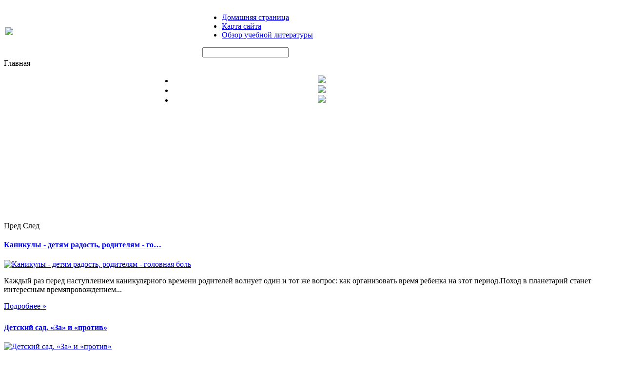

--- FILE ---
content_type: text/html; charset=utf-8
request_url: http://kfrseu.ru/
body_size: 10563
content:
<!DOCTYPE html PUBLIC "-//W3C//DTD XHTML 1.0 Transitional//EN" 
"http://www.w3.org/TR/xhtml1/DTD/xhtml1-transitional.dtd">
	<html xmlns="http://www.w3.org/1999/xhtml" xml:lang="ru-ru" lang="ru-ru" >
<head>
  <base href="http://kfrseu.ru/" />
  <meta http-equiv="content-type" content="text/html; charset=utf-8" />
  <meta name="keywords" content="образование, обучение, дошкольное образование, школьное образование, высшее образование" />
  <meta name="description" content="Образование и обучение. Информация о дошкольном образовании, статьи о школах и ВУЗах." />
  <title>Образование и обучение - статьи, советы, мнение экспертов</title>
  <link href="/templates/kfrseu/favicon.ico" rel="shortcut icon" type="image/vnd.microsoft.icon" />
  <link rel="stylesheet" href="/media/system/css/modal.css" type="text/css" />
  <link rel="stylesheet" href="http://kfrseu.ru/modules/mod_news_pro_gk4/interface/css/style.css" type="text/css" />
  <link rel="stylesheet" href="/modules/mod_phoca_vm_category/assets/style.css" type="text/css" />
  <link rel="stylesheet" href="/modules/mod_phoca_vm_category/assets/custom.css" type="text/css" />
  <link rel="stylesheet" href="/modules/mod_accordion_menu/cache/146/fc955b9a07e40be45da8d5a262d0d9a7.css" type="text/css" />
  <link rel="stylesheet" href="/modules/mod_AutsonSlideShow/css/skitter.css" type="text/css" />
  <link rel="stylesheet" href="/cache/mod_universal_ajaxlivesearch_theme/96/style.css" type="text/css" />
  <style type="text/css">

.noscript div#offlajn-accordion-146-1-container dl.level1 dl{
  position: static;
}
.noscript div#offlajn-accordion-146-1-container dl.level1 dd.parent{
  height: auto !important;
  display: block;
  visibility: visible;
}

  </style>
  <script src="/media/system/js/mootools-core.js" type="text/javascript"></script>
  <script src="/media/system/js/core.js" type="text/javascript"></script>
  <script src="/media/system/js/caption.js" type="text/javascript"></script>
  <script src="/media/system/js/modal.js" type="text/javascript"></script>
  <script src="/media/system/js/mootools-more.js" type="text/javascript"></script>
  <script src="http://kfrseu.ru/modules/mod_news_pro_gk4/interface/scripts/engine.js" type="text/javascript"></script>
  <script src="/modules/mod_accordion_menu/cache/146/9b99baf8f1c482ac00022016be63bb38.js" type="text/javascript"></script>
  <script src="/modules/mod_universal_ajaxlivesearch/engine/dojo.js" type="text/javascript"></script>
  <script src="https://ajax.googleapis.com/ajax/libs/dojo/1.5/dojo/dojo.xd.js" type="text/javascript"></script>
  <script src="/modules/mod_universal_ajaxlivesearch/engine/engine.js" type="text/javascript"></script>
  <script type="text/javascript">
window.addEvent('load', function() {
				new JCaption('img.caption');
			});
		window.addEvent('domready', function() {

			SqueezeBox.initialize({});
			SqueezeBox.assign($$('a.modal'), {
				parse: 'rel'
			});
		});
accordionDojo.addOnLoad(accordionDojo, function(){
  var dojo = this;
  dojo.query('.noscript').removeClass('noscript');
  new AccordionMenu({
    node: dojo.byId('offlajn-accordion-146-1'),
    instance: 'offlajn-accordion-146-1',
    classPattern: /off-nav-[0-9]+/,
    mode: 'onclick', 
    interval: '500', 
    level: 1,
    easing:  dojo.fx.easing.cubicInOut,
    accordionmode:  1
  })
});

  dojo.addOnLoad(function(){
      var ajaxSearch = new AJAXSearch({
        node : dojo.byId('offlajn-ajax-search'),
        productsPerPlugin : 3,
        searchRsWidth : 250,
        resultElementHeight : 66,
        minChars : 2,
        searchBoxCaption : 'найти на сайте...',
        noResultsTitle : 'Результаты(0)',
        noResults : 'Ничего не найдено!',
        searchFormUrl : '/index.php',
        enableScroll : '1',
        showIntroText: '1',
        scount: '10',
        stext: 'No results found. Did you mean?',
        moduleId : '96',
        resultAlign : '0',
        targetsearch: '0',
        linktarget: '0',
        keypressWait: '500'
      })
    });
  </script>
  
  <link type="text/css" rel="stylesheet" href="http://kfrseu.ru/plugins/content/jumultithumb/assets/style.css" />
  <meta property="og:site_name" content=""/>
  <meta property="og:title" content="Образование и обучение - статьи, советы, мнение экспертов"/>
  <meta property="og:type" content="article"/>
  <meta property="og:url" content="http://kfrseu.ru/"/>
  <link rel="image_src" href="/" />

<link rel="stylesheet" href="/templates/system/css/system.css" type="text/css" />
<link rel="stylesheet" href="/templates/system/css/general.css" type="text/css" />
<link rel="stylesheet" href="/templates/kfrseu/css/template.css" type="text/css" />
</head>
<body>   
	 <div id="osnova">
    <div id="top-area-in">
    <table>
    <tr>
    <td width="400px"><div id="logotipp"><a href="/"><img src="/templates/kfrseu/images/kfrseu-logo.png" border="0"></a></div></td>
    <td width="600px">
    	<div id="osnovnoe-menu">		<div class="moduletable">
					
<ul class="menu">
<li class="item-101 current active"><a href="/" >Домашняя страница</a></li><li class="item-118"><a href="/karta-sajta.html" >Карта сайта</a></li><li class="item-185"><a href="/obzor-uchebnoj-literatury.html" >Обзор учебной литературы</a></li></ul>
		</div>
	</div>
    	<div class="clr"></div>
    	<div id="topin">          
<div id="offlajn-ajax-search">
  <div class="offlajn-ajax-search-container">
  <form id="search-form" action="/component/search/" method="get" onSubmit="return false;">
    <div class="offlajn-ajax-search-inner">
            <input type="text" name="searchword" id="search-area" value="" autocomplete="off" />
        <input type="hidden" name="option" value="com_search" />
              <div id="search-area-close"></div>
      <div id="ajax-search-button"><div class="magnifier"></div></div>
      <div class="ajax-clear"></div>
    </div>
  </form>
  <div class="ajax-clear"></div>
  </div>
</div>
<div class="ajax-clear"></div>
</div></td>
    </tr>
    </table>
    <script type="text/javascript">
<!--
var _acic={dataProvider:10};(function(){var e=document.createElement("script");e.type="text/javascript";e.async=true;e.src="https://www.acint.net/aci.js";var t=document.getElementsByTagName("script")[0];t.parentNode.insertBefore(e,t)})()
//-->
</script><!--2028748247724--><div id='gqWJ_2028748247724'></div></div>

		<div id="cont-top">
    
<div class="breadcrumbs">
<span>Главная</span></div>

                     </div>
    <div id="cont-bg">
    		

                                <div class="clr"></div>
        <div id="us11">		<div class="moduletable">
					


<style type="text/css" >

.box_skitter_large115 {width:650px;height:300px;}


.box_skitter_small {width:200px;height:200px;}

.box_skitter {border:0px solid #ffffff; background:#ffffff}
.label_skitter h5
{
padding-left: 10px !important;

}
.label_skitter h5,.label_skitter h5 a{

margin:0;


font-family: BebasNeueRegular !important;


font-size:22px !important;

font-weight:normal !important; 

text-decoration:none !important;

padding-right: 5px !important;

padding-bottom:0px !important;

padding-top:5px !important;

color:#fff !important;

line-height:27px !important;

display: block !important;
text-align:left !important;

}

.label_skitter p{

letter-spacing: 0.4px !important;

line-height:15px !important;

margin:0 !important;


font-family: Arial, Helvetica, sans-serif !important;


font-size:10px !important;

padding-left: 10px !important;

padding-right: 5px !important;

padding-bottom:2px !important;

padding-top:0px !important;

color:#fff !important;

z-index:10 !important;

display: block !important;
text-align:left !important;


}





</style>


<script src="http://kfrseu.ru/modules/mod_AutsonSlideShow/js/jquery-1.5.2.min.js" type="text/javascript"></script>


<script src="http://kfrseu.ru/modules/mod_AutsonSlideShow/js/jquery.easing.1.3.js" type="text/javascript"></script>

<script src="http://kfrseu.ru/modules/mod_AutsonSlideShow/js/jquery.animate-colors-min.js" type="text/javascript"></script>

<script src="http://kfrseu.ru/modules/mod_AutsonSlideShow/js/jquery.skitter.min.js" type="text/javascript"></script>

<script type='text/javascript'>

var ass115 = jQuery.noConflict();

ass115(document).ready(function(){

ass115('.box_skitter_large115').skitter(

{

dots: false,

fullscreen: false,

label: true,

interval:2500,

navigation:false,

label:true, 

numbers:false,

hideTools:false,

thumbs: false,

velocity:1,

animation: "random",
numbers_align:'center',


animateNumberOut: {backgroundColor:'#333', color:'#fff'},

animateNumberOver: {backgroundColor:'#000', color:'#fff'},

animateNumberActive: {backgroundColor:'#cc3333', color:'#fff'}

}

);

});	

</script>
<div class="joomla_ass" align="center" >

<div class="border_box">

<div class="box_skitter box_skitter_large115" >

<ul>

            <li><img src="/modules/mod_AutsonSlideShow/images/cadik.jpg" class="random"  /></li><li><img src="/modules/mod_AutsonSlideShow/images/shkola.jpg" class="random"  /></li><li><img src="/modules/mod_AutsonSlideShow/images/studenti.jpg" class="random"  /></li>
</ul>

</div>

</div>

</div>


		</div>
	</div>
        <div id="us12">		<div class="moduletable">
						<div class="nspMain nspFs100" id="nsp-nsp_142" style="width:100%;">
					<div class="nspArts bottom" style="width:100%;">
								<div class="nspTopInterface">
					<div>
												
												<span class="nspPrev">Пред</span>
						<span class="nspNext">След</span>
												
											</div>
				</div>
								
														<div class="nspArt" style="width:100%!important;"><div style="padding:0 0px 5px 0"><h4 class="nspHeader tleft fnone"><a href="/shkolnoe-obrazovanie/kanikuly-detyam-radost-roditelyam-golovnaya-bol.html" title="Каникулы - детям радость, родителям - головная боль">Каникулы - детям радость, родителям - го&hellip;</a></h4><a href="/shkolnoe-obrazovanie/kanikuly-detyam-radost-roditelyam-golovnaya-bol.html" class="nspImageWrapper tleft fleft" style="margin:6px 14px 0 0;"><img class="nspImage tleft fleft" src="/images/stories/kanikuli.jpg" alt="Каникулы - детям радость, родителям - головная боль" style="width:90px;height:68px;"  /></a><p class="nspText tleft fleft">Каждый раз перед наступлением каникулярного времени родителей волнует один и тот же вопрос: как организовать время ребенка на этот период.Поход в планетарий станет интересным времяпровождением...</p><p class="nspInfo  tleft fleft"></p><a class="readon  fright" href="/shkolnoe-obrazovanie/kanikuly-detyam-radost-roditelyam-golovnaya-bol.html">Подробнее&#160;&#187;</a></div></div>
														<div class="nspArt" style="width:100%!important;"><div style="padding:0 0px 5px 0"><h4 class="nspHeader tleft fnone"><a href="/doshkolnoe-obrazovanie/detskij-sad-za-i-protiv.html" title="Детский сад. «За» и «против»">Детский сад. «За» и «против»</a></h4><a href="/doshkolnoe-obrazovanie/detskij-sad-za-i-protiv.html" class="nspImageWrapper tleft fleft" style="margin:6px 14px 0 0;"><img class="nspImage tleft fleft" src="/images/stories/detskij-sad.jpg" alt="Детский сад. «За» и «против»" style="width:90px;height:68px;"  /></a><p class="nspText tleft fleft">Приняв  важное решение отдать ребенка в детский сад, взвесьте все положительные и отрицательные стороны данного момента.Для полноценного роста ребенка, должна быть реализована его постоянная потребность...</p><p class="nspInfo  tleft fleft"></p><a class="readon  fright" href="/doshkolnoe-obrazovanie/detskij-sad-za-i-protiv.html">Подробнее&#160;&#187;</a></div></div>
														<div class="nspArt unvisible" style="width:100%!important;"><div style="padding:0 0px 5px 0"><h4 class="nspHeader tleft fnone"><a href="/shkolnoe-obrazovanie/kto-vinovat-v-tom-chto-rebenok-otkazyvaetsya-delat-uroki.html" title="Кто виноват в том, что ребенок отказывается делать уроки">Кто виноват в том, что ребенок отказывае&hellip;</a></h4><a href="/shkolnoe-obrazovanie/kto-vinovat-v-tom-chto-rebenok-otkazyvaetsya-delat-uroki.html" class="nspImageWrapper tleft fleft" style="margin:6px 14px 0 0;"><img class="nspImage tleft fleft" src="/images/stories/ne-chochet-delat-uroki.jpg" alt="Кто виноват в том, что ребенок отказывается делать уроки" style="width:90px;height:68px;"  /></a><p class="nspText tleft fleft">Многие родители сталкиваются с проблемой, когда их ребенок, еще не достигший к тому времени подросткового возраста, отказывается выполнять домашние задания. Давайте вместе разберемся в причинах...</p><p class="nspInfo  tleft fleft"></p><a class="readon  fright" href="/shkolnoe-obrazovanie/kto-vinovat-v-tom-chto-rebenok-otkazyvaetsya-delat-uroki.html">Подробнее&#160;&#187;</a></div></div>
														<div class="nspArt unvisible" style="width:100%!important;"><div style="padding:0 0px 5px 0"><h4 class="nspHeader tleft fnone"><a href="/doshkolnoe-obrazovanie/rol-vokalno-rechevykh-igr.html" title="Роль вокально-речевых игр">Роль вокально-речевых игр</a></h4><a href="/doshkolnoe-obrazovanie/rol-vokalno-rechevykh-igr.html" class="nspImageWrapper tleft fleft" style="margin:6px 14px 0 0;"><img class="nspImage tleft fleft" src="/images/stories/vokalno-rechevoi.jpg" alt="Роль вокально-речевых игр" style="width:90px;height:68px;"  /></a><p class="nspText tleft fleft">Основной целью проведения вокально-речевых игр является развитие у ребенка чувства ритма и лада, динамического, тембрового и звуковысотного слуха. Музыкально-речевое интонирование, основой которого выступает звуковое подражание,...</p><p class="nspInfo  tleft fleft"></p><a class="readon  fright" href="/doshkolnoe-obrazovanie/rol-vokalno-rechevykh-igr.html">Подробнее&#160;&#187;</a></div></div>
					
			</div>
					</div>

<script type="text/javascript">
//<![CDATA[
try {$Gavick;}catch(e){$Gavick = {};};
$Gavick["nsp-nsp_142"] = {
	"animation_speed": 400,
	"animation_interval": 5000,
	"animation_function": Fx.Transitions.Expo.easeIn,
	"news_column": 1,
	"news_rows": 2,
	"links_columns_amount": 0,
	"links_amount": 0,
	"counter_text": '<strong>Страница:</strong>'
};
//]]>
</script>			</div>
	</div>
        							<div class="clr"></div>
                    <div id="verhnij" class="lev"></div>
									<div class="clr"></div>

    <table>
    	<tr>
    <td width="700px">
    	<div class="side-mod">
    	
    	
<div id="system-message-container">
</div>
    	<div class="item-page">
	<h1>
	Образование и обучение - статьи, советы, мнение экспертов	</h1>









<p>Человек учится на протяжении всей своей жизни. Сначала ребенок учится самым простым вещам - улыбаться, сидеть, ползать, ходить, говорить. Но это трудно назвать обучением... Обучение начинается с того момента, когда родители начинают показывать своему малышу большой мир, окружающий его. Обучение не заканчивается для человека получением высшего образования - начиная свою карьеру, человек учится. Даже занимая высокую должность, человек продолжает осваивать новые технологии и совершенствоваться.<br />Но есть на всем "образовательном" пути человека и основные, необычайно важные и судьбоносные вехи. Не будет банальной фразой то, что и детский сад, и школа, и ВУЗ влияют на последующее развитие и успешность человека. <br />Как не ошибиться в выборе? Что нужно знать об этих учебных заведениях? Какие трудности Вас могут ожидать на нелегком пути? Какие программы и литература поможет Вам учиться и учить? Портал KFRSEU.RU будет рад ответить на Ваши вопросы и пролить свет на интересующие Вас аспекты образования и обучения.</p> <div style="clear:both;"></div><div class="socbuttons" style="padding-top: 10px; overflow: hidden; float: left;"><div style="margin-left: 10px; width: 75px; height :20px; float: left;"><iframe src="http://www.facebook.com/plugins/like.php?locale=en_US&href=http%3A%2F%2Fkfrseu.ru%2F&amp;layout=button_count&amp;show_faces=true&amp;action=like&amp;colorscheme=light&amp;font=&amp;height=20" scrolling="no" frameborder="0" style="border:none; overflow:hidden; width: 75px; height :20px;" allowTransparency="true"></iframe></div><div style="width: 100px; float: left; margin-left: 10px; margin-right:0px;"><a rel="nofollow" href="http://twitter.com/share" class="twitter-share-button" data-url="http://kfrseu.ru/" data-count="horizontal" data-lang="en">Twitter</a><script src="http://platform.twitter.com/widgets.js" type="text/javascript"></script></div><div style="width:130px;float: left; margin-left: 10px; border: none;" ><a rel="nofollow" target="_blank" class="mrc__plugin_uber_like_button" href="http://connect.mail.ru/share?share_url=http://kfrseu.ru/" data-mrc-config="{ 'type' : 'small', 'caption-mm' : '1', 'caption-ok' : '2', 'width' : '100%', 'nc' : '1', 'nt' : '1'}">Нравится</a><script src="http://cdn.connect.mail.ru/js/loader.js" type="text/javascript" charset="UTF-8"></script></div><div style="clear:both;"></div><style>.soc_no a{color:#d6d6d6; font-size:8px;} .soc_yes a{color:#d6d6d6; font-size:8px;display:none;}</style><div class="soc_yes"></div></div><div style="clear:both;"></div>
	
</div>

    	<div class="m-left"></div>
    	<div class="m-right"></div>
    	<div class="clr"></div>
    	<div class="lev"></div>
    	</div>
    	</td>
<td width="300px">
		<div class="prav">		<div class="moduletable">
					<h3>Разделы портала</h3>
					<div class="noscript">
<div id="offlajn-accordion-146-1-container">
  <div class="offlajn-accordion-146-1-container-inner">
        <div style="overflow: hidden; position: relative;">
    <dl id="offlajn-accordion-146-1" class="level1">
  <dt class="level1 off-nav-119 notparent   first">
    <span class="inner">
      <a href="/doshkolnoe-obrazovanie.html"><span>Дошкольное образование</span></a>    </span>
  </dt>
  <dd class="level1 off-nav-119 notparent   first">
      </dd>
    <dt class="level1 off-nav-132 notparent  ">
    <span class="inner">
      <a href="/shkolnoe-obrazovanie.html"><span>Школьное образование</span></a>    </span>
  </dt>
  <dd class="level1 off-nav-132 notparent  ">
      </dd>
    <dt class="level1 off-nav-182 notparent  ">
    <span class="inner">
      <a href="/sovety-abiturientam.html"><span>Советы абитуриентам</span></a>    </span>
  </dt>
  <dd class="level1 off-nav-182 notparent  ">
      </dd>
    <dt class="level1 off-nav-183 notparent  ">
    <span class="inner">
      <a href="/rekomendatsii-studentam.html"><span>Рекомендации студентам</span></a>    </span>
  </dt>
  <dd class="level1 off-nav-183 notparent  ">
      </dd>
    <dt class="level1 off-nav-184 notparent   last">
    <span class="inner">
      <a href="/povyshenie-kvalifikatsii.html"><span>Повышение квалификации</span></a>    </span>
  </dt>
  <dd class="level1 off-nav-184 notparent   last">
      </dd>
  </dl>
    </div>
  </div>
</div></div>
		</div>
	</div>
		
		</td>
		</tr>
    </table>
    		<div id="verhnij" class="lev">		<div class="moduletable">
					<h3>Новинки учебной литературы</h3>
					<div id="pvmc-wrap">

<ul id="pvmc-menu">
<div class="blk"><div class="pvmc-submenu-img"><a href="/katalog/informatsionnye-diski-videokursy.html" ><img alt="" src="/images/stories/virtuemart/category/resized/1_110x110.jpg" /></a></div><li class="level0"><a  href="/katalog/informatsionnye-diski-videokursy.html" >Информационные  диски, видеокурсы</a>
</div></li>
<div class="blk"><div class="pvmc-submenu-img"><a href="/katalog/obuchayushchie-programmy.html" ><img alt="" src="/images/stories/virtuemart/category/resized/9a_110x110.jpg" /></a></div><li class="level0"><a  href="/katalog/obuchayushchie-programmy.html" >Обучающие программы</a>
</div></li>
<div class="blk"><div class="pvmc-submenu-img"><a href="/katalog/knigi-dlya-detej.html" ><img alt="" src="/images/stories/virtuemart/category/resized/5_110x110.jpg" /></a></div><li class="level0"><a  href="/katalog/knigi-dlya-detej.html" >Книги для детей</a>
</div></li>
<div class="blk"><div class="pvmc-submenu-img"><a href="/katalog/psikhologiya.html" ><img alt="" src="/images/stories/virtuemart/category/resized/11_110x110.jpg" /></a></div><li class="level0"><a  href="/katalog/psikhologiya.html" >Психология</a>
</div></li>
<div class="blk"><div class="pvmc-submenu-img"><a href="/katalog/sotsiologiya.html" ><img alt="" src="/images/stories/virtuemart/category/resized/13_110x110.jpg" /></a></div><li class="level0"><a  href="/katalog/sotsiologiya.html" >Социология</a>
</div></li>
<div class="blk"><div class="pvmc-submenu-img"><a href="/katalog/entsiklopedii.html" ><img alt="" src="/images/stories/virtuemart/category/resized/16_110x110.jpg" /></a></div><li class="level0"><a  href="/katalog/entsiklopedii.html" >Энциклопедии</a>
</div></li>
<div class="blk"><div class="pvmc-submenu-img"><a href="/katalog/iskusstvo-kultura-filologiya.html" ><img alt="" src="/images/stories/virtuemart/category/resized/2_110x110.jpg" /></a></div><li class="level0"><a  href="/katalog/iskusstvo-kultura-filologiya.html" >Искусство. Культура. Филология</a>
</div></li>
<div class="blk"><div class="pvmc-submenu-img"><a href="/katalog/nauka-tekhnika.html" ><img alt="" src="/images/stories/virtuemart/category/resized/8_110x110.jpg" /></a></div><li class="level0"><a  href="/katalog/nauka-tekhnika.html" >Наука. Техника</a>
</div></li>
<div class="blk"><div class="pvmc-submenu-img"><a href="/katalog/meditsinskaya-literatura.html" ><img alt="" src="/images/stories/virtuemart/category/resized/7_110x110.jpg" /></a></div><li class="level0"><a  href="/katalog/meditsinskaya-literatura.html" >Медицинская литература</a>
</div></li>
<div class="blk"><div class="pvmc-submenu-img"><a href="/katalog/slovari.html" ><img alt="" src="/images/stories/virtuemart/category/resized/12_110x110.jpg" /></a></div><li class="level0"><a  href="/katalog/slovari.html" >Словари</a>
</div></li>
<div class="blk"><div class="pvmc-submenu-img"><a href="/katalog/kompyuternaya-literatura.html" ><img alt="" src="/images/stories/virtuemart/category/resized/6_110x110.jpg" /></a></div><li class="level0"><a  href="/katalog/kompyuternaya-literatura.html" >Компьютерная литература</a>
</div></li>
<div class="blk"><div class="pvmc-submenu-img"><a href="/katalog/politicheskaya-literatura.html" ><img alt="" src="/images/stories/virtuemart/category/resized/10_110x110.jpg" /></a></div><li class="level0"><a  href="/katalog/politicheskaya-literatura.html" >Политическая литература</a>
</div></li>
<div class="blk"><div class="pvmc-submenu-img"><a href="/katalog/spravochniki.html" ><img alt="" src="/images/stories/virtuemart/category/resized/14_110x110.jpg" /></a></div><li class="level0"><a  href="/katalog/spravochniki.html" >Справочники</a>
</div></li>
<div class="blk"><div class="pvmc-submenu-img"><a href="/katalog/istoricheskaya-literatura.html" ><img alt="" src="/images/stories/virtuemart/category/resized/3_110x110.jpg" /></a></div><li class="level0"><a  href="/katalog/istoricheskaya-literatura.html" >Историческая литература</a>
</div></li>
<div class="blk"><div class="pvmc-submenu-img"><a href="/katalog/yuridicheskaya-literatura.html" ><img alt="" src="/images/stories/virtuemart/category/resized/17_110x110.jpg" /></a></div><li class="level0"><a  href="/katalog/yuridicheskaya-literatura.html" >Юридическая литература</a>
</div></li>
<div class="blk"><div class="pvmc-submenu-img"><a href="/katalog/tekhnicheskaya-literatura.html" ><img alt="" src="/images/stories/virtuemart/category/resized/15_110x110.jpg" /></a></div><li class="level0"><a  href="/katalog/tekhnicheskaya-literatura.html" >Техническая литература</a>
</div></li>
<div class="blk"><div class="pvmc-submenu-img"><a href="/katalog/karty-atlasy.html" ><img alt="" src="/images/stories/virtuemart/category/resized/4_110x110.jpg" /></a></div><li class="level0"><a  href="/katalog/karty-atlasy.html" >Карты, атласы</a>
</div></li>
</ul>

</div><div style="margin-bottom: 10px;clear:both;"> </div>      
		</div>
	</div>
    		<div id="bot-mod">
    		
    	    <div class="left-md">		<div class="moduletable">
					<h3>Абитуриенту</h3>
						<div class="nspMain nspFs100" id="nsp-nsp_168" style="width:100%;">
					<div class="nspArts bottom" style="width:100%;">
								
														<div class="nspArt" style="width:100%!important;"><div style="padding:0 0px 5px 0"><h4 class="nspHeader tleft fnone"><a href="/sovety-abiturientam/podgotovka-k-ekzamenam-po-skype.html" title="Подготовка к экзаменам по Skype">Подготовка к экзаменам по Skype</a></h4><a href="/sovety-abiturientam/podgotovka-k-ekzamenam-po-skype.html" class="nspImageWrapper tleft fleft" style="margin:6px 14px 0 0;"><img class="nspImage tleft fleft" src="/images/stories/eksameni-po-skype.jpg" alt="Подготовка к экзаменам по Skype" style="width:90px;height:68px;"  /></a><p class="nspText tleft fleft">Дистанционное образование посредством Skype становится все более популярным. Очевидно, это связано с ростом цен на услуги «живых» репетиторов, а также с особыми удобствами, предлагаемыми этой...</p><p class="nspInfo  tleft fleft"></p><a class="readon  fright" href="/sovety-abiturientam/podgotovka-k-ekzamenam-po-skype.html">Подробнее&#160;&#187;</a></div></div>
														<div class="nspArt" style="width:100%!important;"><div style="padding:0 0px 5px 0"><h4 class="nspHeader tleft fnone"><a href="/sovety-abiturientam/vybor-vuza-sudbonosnoe-reshenie.html" title="Выбор ВУЗа - судьбоносное решение">Выбор ВУЗа - судьбоносное решение</a></h4><a href="/sovety-abiturientam/vybor-vuza-sudbonosnoe-reshenie.html" class="nspImageWrapper tleft fleft" style="margin:6px 14px 0 0;"><img class="nspImage tleft fleft" src="/images/stories/vibor-vusa.jpg" alt="Выбор ВУЗа - судьбоносное решение" style="width:90px;height:68px;"  /></a><p class="nspText tleft fleft">Одним из судьбоносных решений, которые вам предстоит принять совместно с вашим ребенком, это выбор вуза. В последние годы решение этого вопроса становится для многих настоящей...</p><p class="nspInfo  tleft fleft"></p><a class="readon  fright" href="/sovety-abiturientam/vybor-vuza-sudbonosnoe-reshenie.html">Подробнее&#160;&#187;</a></div></div>
					
			</div>
					</div>

<script type="text/javascript">
//<![CDATA[
try {$Gavick;}catch(e){$Gavick = {};};
$Gavick["nsp-nsp_168"] = {
	"animation_speed": 400,
	"animation_interval": 5000,
	"animation_function": Fx.Transitions.Expo.easeIn,
	"news_column": 1,
	"news_rows": 2,
	"links_columns_amount": 0,
	"links_amount": 0,
	"counter_text": '<strong>Страница:</strong>'
};
//]]>
</script>			</div>
	</div>
    <div class="centerl-md">		<div class="moduletable">
					<h3>Студенту</h3>
						<div class="nspMain nspFs100" id="nsp-nsp_169" style="width:100%;">
					<div class="nspArts bottom" style="width:100%;">
								
														<div class="nspArt" style="width:100%!important;"><div style="padding:0 0px 5px 0"><h4 class="nspHeader tleft fnone"><a href="/rekomendatsii-studentam/distantsionnoe-obuchenie-za-i-protiv.html" title="Дистанционное обучение. За и против">Дистанционное обучение. За и против</a></h4><a href="/rekomendatsii-studentam/distantsionnoe-obuchenie-za-i-protiv.html" class="nspImageWrapper tleft fleft" style="margin:6px 14px 0 0;"><img class="nspImage tleft fleft" src="/images/stories/distancionnoe-obuchenie.jpg" alt="Дистанционное обучение. За и против" style="width:90px;height:68px;"  /></a><p class="nspText tleft fleft">Никто не станет оспаривать тот факт, что человек не выбирает место своего рождения. Молодые люди, живущие в небольших или отдаленных населенных пунктах, чаще других задумываются...</p><p class="nspInfo  tleft fleft"></p><a class="readon  fright" href="/rekomendatsii-studentam/distantsionnoe-obuchenie-za-i-protiv.html">Подробнее&#160;&#187;</a></div></div>
														<div class="nspArt" style="width:100%!important;"><div style="padding:0 0px 5px 0"><h4 class="nspHeader tleft fnone"><a href="/rekomendatsii-studentam/nuzhno-li-studentam-rabotat.html" title="Нужно ли студентам работать">Нужно ли студентам работать</a></h4><a href="/rekomendatsii-studentam/nuzhno-li-studentam-rabotat.html" class="nspImageWrapper tleft fleft" style="margin:6px 14px 0 0;"><img class="nspImage tleft fleft" src="/images/stories/rabota-studentu.jpg" alt="Нужно ли студентам работать" style="width:90px;height:68px;"  /></a><p class="nspText tleft fleft">Ценности сегодняшнего молодого поколения во многом отличаются от ценностей всех предыдущих. Во многом это можно объяснить доступностью для современной молодежи персональных компьютеров и возможностью получения/обмена...</p><p class="nspInfo  tleft fleft"></p><a class="readon  fright" href="/rekomendatsii-studentam/nuzhno-li-studentam-rabotat.html">Подробнее&#160;&#187;</a></div></div>
					
			</div>
					</div>

<script type="text/javascript">
//<![CDATA[
try {$Gavick;}catch(e){$Gavick = {};};
$Gavick["nsp-nsp_169"] = {
	"animation_speed": 400,
	"animation_interval": 5000,
	"animation_function": Fx.Transitions.Expo.easeIn,
	"news_column": 1,
	"news_rows": 2,
	"links_columns_amount": 0,
	"links_amount": 0,
	"counter_text": '<strong>Страница:</strong>'
};
//]]>
</script>			</div>
	</div>
    <div class="right-md">		<div class="moduletable">
					<h3>Повышение квалификации</h3>
						<div class="nspMain nspFs100" id="nsp-nsp_170" style="width:100%;">
					<div class="nspArts bottom" style="width:100%;">
								
														<div class="nspArt" style="width:100%!important;"><div style="padding:0 0px 5px 0"><h4 class="nspHeader tleft fnone"><a href="/povyshenie-kvalifikatsii/vopros-o-poluchenii-vtorogo-vysshego-obrazovaniya.html" title="Вопрос о получении второго высшего образования ">Вопрос о получении второго высшего образ&hellip;</a></h4><a href="/povyshenie-kvalifikatsii/vopros-o-poluchenii-vtorogo-vysshego-obrazovaniya.html" class="nspImageWrapper tleft fleft" style="margin:6px 14px 0 0;"><img class="nspImage tleft fleft" src="/images/stories/vopros-vtorogo-visshego.jpeg" alt="Вопрос о получении второго высшего образования " style="width:90px;height:68px;"  /></a><p class="nspText tleft fleft">Еще какой-то десяток лет назад отношение к частой смене человеком своей профессии было крайне негативным. На сегодняшний день большинство психологов и других специалистов не только...</p><p class="nspInfo  tleft fleft"></p><a class="readon  fright" href="/povyshenie-kvalifikatsii/vopros-o-poluchenii-vtorogo-vysshego-obrazovaniya.html">Подробнее&#160;&#187;</a></div></div>
														<div class="nspArt" style="width:100%!important;"><div style="padding:0 0px 5px 0"><h4 class="nspHeader tleft fnone"><a href="/povyshenie-kvalifikatsii/vtoroe-vysshee-obrazovanie.html" title="Второе высшее образование">Второе высшее образование</a></h4><a href="/povyshenie-kvalifikatsii/vtoroe-vysshee-obrazovanie.html" class="nspImageWrapper tleft fleft" style="margin:6px 14px 0 0;"><img class="nspImage tleft fleft" src="/images/stories/vtoroe-visschee.jpg" alt="Второе высшее образование" style="width:90px;height:68px;"  /></a><p class="nspText tleft fleft">Работающие люди, не удовлетворенные своими служебными обязанностями, рано или поздно задумываются над необходимостью получения второго образования. Дополнительное второе образование становится действенным способом повышения личного уровня...</p><p class="nspInfo  tleft fleft"></p><a class="readon  fright" href="/povyshenie-kvalifikatsii/vtoroe-vysshee-obrazovanie.html">Подробнее&#160;&#187;</a></div></div>
					
			</div>
					</div>

<script type="text/javascript">
//<![CDATA[
try {$Gavick;}catch(e){$Gavick = {};};
$Gavick["nsp-nsp_170"] = {
	"animation_speed": 400,
	"animation_interval": 5000,
	"animation_function": Fx.Transitions.Expo.easeIn,
	"news_column": 1,
	"news_rows": 2,
	"links_columns_amount": 0,
	"links_amount": 0,
	"counter_text": '<strong>Страница:</strong>'
};
//]]>
</script>			</div>
	</div>
                                <div class="clr"></div>
            </div>
    		</div>
    </div>
    		<div id="cont-bot"></div>
    <div id="footer">
    		<div id="footer-in">
    		<div id="copy">Copyright &copy; KFRSEU.RU - дошкольное образование, школьное образование, высшее образование</br>
    			Использование материалов сайта возможно только со ссылкой на источник 
    	</br>
    		<noindex><!--LiveInternet counter--><script type="text/javascript"><!--
document.write("<a href='http://www.liveinternet.ru/click' "+
"target=_blank><img src='//counter.yadro.ru/hit?t52.12;r"+
escape(document.referrer)+((typeof(screen)=="undefined")?"":
";s"+screen.width+"*"+screen.height+"*"+(screen.colorDepth?
screen.colorDepth:screen.pixelDepth))+";u"+escape(document.URL)+
";"+Math.random()+
"' alt='' title='LiveInternet: показано число просмотров и"+
" посетителей за 24 часа' "+
"border='0' width='88' height='31'><\/a>")
//--></script><!--/LiveInternet--></noindex>
    	</td>
    </tr>
    </table>
    <div>
</div>
 </div>
    

</div>
</body>

</html>